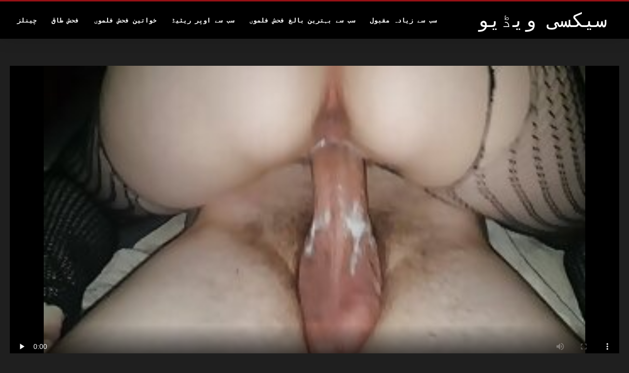

--- FILE ---
content_type: text/html; charset=UTF-8
request_url: https://ur.vidikierotika.com/video/7427/%DA%88%D9%88-%D8%AF%DB%8C-%D9%88%D8%A7%D8%A6%D9%81-%D8%B4%D9%88%DB%81%D8%B1-%DA%A9%DB%8C-%D8%AA%D8%A7%D9%84%DB%8C%D9%81-%DA%A9%DB%92-%D8%B3%D8%A7%D9%85%D9%86%DB%92-%D8%A7%DB%8C%DA%A9-%D9%86%D9%88%D8%AC%D9%88%D8%A7%D9%86-%D8%AD%D8%B1%DB%8C%D9%85-%D8%B4%D8%A7%DB%81-%D8%B3%DB%8C%DA%A9%D8%B3-%DA%AF%DA%BE%D8%B1%DB%8C%D9%84%D9%88-%D8%AE%D8%A7%D8%AA%D9%88%D9%86-%DA%A9%D8%A7-%D8%AA%D8%AC%D8%B2%DB%8C%DB%81-%DA%A9%D8%B1%D9%86%D8%A7/
body_size: 6747
content:
<!DOCTYPE html>
<html lang="ur" dir="rtl">
<head>
<title>ڈو دی وائف - شوہر کی تالیف کے سامنے ایک نوجوان حریم شاہ سیکس گھریلو خاتون کا تجزیہ کرنا - سیکسی ویڈیو فحش آن لائن </title>
<meta name="description" content="سیکسی ویڈیو ، اتارنا fucking  لنڈ کی بھوکی جھولنے والی بیویاں گدی میں ہارڈ ڈکس لینے حریم شاہ سیکس اور چدائی کرنے سے لطف اندوز ہوتی ہیں جبکہ کک شوہر دیکھتے ہیں؛">
<meta property="og:locale" content="ur"/>
<meta property="og:type" content="website"/>
<meta property="og:title" content="ڈو دی وائف - شوہر کی تالیف کے سامنے ایک نوجوان حریم شاہ سیکس گھریلو خاتون کا تجزیہ کرنا - سیکسی ویڈیو فحش آن لائن "/>
<meta property="og:description" content="سیکسی ویڈیو ، اتارنا fucking  لنڈ کی بھوکی جھولنے والی بیویاں گدی میں ہارڈ ڈکس لینے حریم شاہ سیکس اور چدائی کرنے سے لطف اندوز ہوتی ہیں جبکہ کک شوہر دیکھتے ہیں؛"/>
<meta property="og:url" content="https://ur.vidikierotika.com/video/7427/ڈو-دی-وائف-شوہر-کی-تالیف-کے-سامنے-ایک-نوجوان-حریم-شاہ-سیکس-گھریلو-خاتون-کا-تجزیہ-کرنا/"/>
<meta property="og:site_name" content="سیکسی ویڈیو "/>
<meta property="og:image" content="/files/logo.png"/>
<meta name="twitter:card" content="summary"/>
<meta name="twitter:description" content="سیکسی ویڈیو ، اتارنا fucking  لنڈ کی بھوکی جھولنے والی بیویاں گدی میں ہارڈ ڈکس لینے حریم شاہ سیکس اور چدائی کرنے سے لطف اندوز ہوتی ہیں جبکہ کک شوہر دیکھتے ہیں؛"/>
<meta name="twitter:title" content="ڈو دی وائف - شوہر کی تالیف کے سامنے ایک نوجوان حریم شاہ سیکس گھریلو خاتون کا تجزیہ کرنا - سیکسی ویڈیو فحش آن لائن "/>
<meta name="twitter:image" content="/files/logo.png"/>

<base target="_blank">
<meta charset="utf-8">
<meta name="viewport" content="width=device-width, initial-scale=1">




  <link rel="stylesheet" type="text/css" href="/css/all.css" media="all">
<meta name="referrer" content="origin">
  <link rel="canonical" href="https://ur.vidikierotika.com/video/7427/ڈو-دی-وائف-شوہر-کی-تالیف-کے-سامنے-ایک-نوجوان-حریم-شاہ-سیکس-گھریلو-خاتون-کا-تجزیہ-کرنا/">
  
  <meta name="theme-color" content="#fff">
  <link rel="apple-touch-icon" sizes="180x180" href="/css/apple-touch-icon.png">
<link rel="icon" type="image/png" sizes="16x16" href="/css/favicon-16x16.png">
<link rel="mask-icon" href="/css/safari-pinned-tab.svg" color="#5bbad5">
<link rel="shortcut icon" href="/css/favicon.ico">

<meta name="msapplication-TileColor" content="#da532c">

<meta name="format-detection" content="telephone=no">
<meta name="apple-mobile-web-app-title" content="سیکسی ویڈیو ">
<meta name="application-name" content="سیکسی ویڈیو ">

<style>@media screen and (min-width: 350px) and (max-width: 567px) {.style24 {width: 50%;}}</style></head>
<body>


  <div class="style1">
    <div class="style2">
      <div class="style3">
        <div class="style4">
          <div class="style5">
            <a href="/" title="سیکسی ویڈیو ">
              <span style="color: #FFF; font-size: 40px;">سیکسی ویڈیو</span>
            </a>
          </div>
          <div class="style6">
            <div class="style7">
              <ul>
                
                <li><a href="/popular.html" alt="سیکسی ویڈیو سب سے زیادہ مقبول ">سب سے زیادہ مقبول </a></li>
                <li><a href="/" alt="سیکسی ویڈیو مقعد فحش ویڈیو ">سب سے بہترین بالغ فحش فلموں </a></li>
                <li><a href="/top-rated.html" alt="سیکسی ویڈیو بہترین مفت ویڈیو کلپس ">سب سے اوپر ریٹیڈ </a></li>
                <li><a href="/newest.html" alt="سیکسی ویڈیو سب سے اوپر ریٹیڈ ">خواتین فحش فلموں </a></li>
                <li><a href="/streams.html" alt="سیکسی ویڈیو جنسی کے زمرے ">فحش طاق </a></li>
        
                <li><a href="/sites.html"alt="سیکسی ویڈیو چینلز ">چینلز </a></li>
              </ul>
            </div>
  
            <button class="style16" aria-label="سیکسی ویڈیو زیادہ " type="button">
              <span></span>
            </button>
          </div>
        </div>
      </div>
    </div>
<div class="style15">
<div class="style18">
        <div class="style3">
            
<div class="style58">
                <div class="style59">
             


<style>.play21 { padding-bottom: 50%; position: relative; overflow:hidden; clear: both; margin: 5px 0;}
.play21 video { position: absolute; top: 0; left: 0; width: 100%; height: 100%; background-color: #000; }</style>
<div class="play21">
<video preload="none" controls poster="https://ur.vidikierotika.com/media/thumbs/7/v07427.jpg?1662879135"><source src="https://vs8.videosrc.net/s/8/89/89a48cf3363e078c9ac9c89be4e53f0b.mp4?md5=Z8ZKXQ4I8o_g-MeBq2VFag&expires=1768923627" type="video/mp4"/></video>
						</div>  


                   
                    <div class="style62">
                        <div class="style63">
                            <h1 class="style64">ڈو دی وائف - شوہر کی تالیف کے سامنے ایک نوجوان حریم شاہ سیکس گھریلو خاتون کا تجزیہ کرنا</h1>
                            <div class="style65">
                                <div class="style66">
                                    <span>مدت: </span> 01:52
                                </div>
                            </div>
                        </div>
                    
                    </div>
                    <div class="style72">
لنڈ کی بھوکی جھولنے والی بیویاں گدی میں ہارڈ ڈکس لینے حریم شاہ سیکس اور چدائی کرنے سے لطف اندوز ہوتی ہیں جبکہ کک شوہر دیکھتے ہیں؛
                    </div>
                    <div class="style73">
                        <span>ٹیگز: </span>
                       
  <a href="/category/cuckold/" title="">Cuckold</a> <a href="/category/big+ass/" title="">بڑی گدی</a> <a href="/category/wife/" title="">بیوی</a> <a href="/category/housewife/" title="">خاتون خانہ</a> <a href="/category/blonde/" title="">سنہرے بالوں والی</a> 

	<a href="/tag/19/" title="">حریم شاہ سیکس</a> 
                    </div>
                </div>

            </div>      
            
        </div>
    </div>

    <div class="style18">
        <div class="style3">
            <div class="style19">
                <h2 class="style20">آپ کے لئے سفارش کی: </h2>
            </div>
            <div class="style23 thumb-bl">

<div class="style24 thumb-bl">
    <div itemscope="" itemtype="https://schema.org/ImageObject" class="style25">
                                <a target="_blank" href="/video/4305/%D9%85%D8%B1%D8%B3%DA%88%DB%8C%D8%B2-%DA%A9%DB%8C%D8%B1%DB%8C%D8%B1%D8%A7-%D8%A7%D9%88%D8%B1-%D8%B2%D9%88%D8%A6%DB%8C-%D9%84%DB%8C%D9%86-%D8%B5%D9%88%D9%81%DB%92-%D9%BE%D8%B1-%D8%B4%D8%AF%DB%8C%D8%AF-%DB%81%D9%85-%D8%AC%D9%86%D8%B3-%D9%BE%D8%B1%D8%B3%D8%AA-%D9%86%DB%8C%D9%88-%D8%B3%DB%8C%DA%A9%D8%B3%DB%8C-%D9%88%DB%8C%DA%88%DB%8C%D9%88-%D8%AC%D9%86%D8%B3%DB%8C-%D8%AA%D8%B9%D9%84%D9%82%D8%A7%D8%AA-%D8%B1%DA%A9%DA%BE%D8%AA%DB%92-%DB%81%DB%8C%DA%BA-/" title="مرسڈیز کیریرا اور زوئی لین صوفے پر شدید ہم جنس پرست نیو سیکسی ویڈیو جنسی تعلقات رکھتے ہیں۔" class="style47" data-id="59431" data-cid="0" data-type="4">
          <div class="style82">
                                    <img decoding="async" alt="مرسڈیز کیریرا اور زوئی لین صوفے پر شدید ہم جنس پرست نیو سیکسی ویڈیو جنسی تعلقات رکھتے ہیں۔" src="https://ur.vidikierotika.com/media/thumbs/5/v04305.jpg?1664328103">
                                    <div class="style48">02:01</div>
          </div>
                                <div itemprop="name" class="style49">مرسڈیز کیریرا اور زوئی لین صوفے پر شدید ہم جنس پرست نیو سیکسی ویڈیو جنسی تعلقات رکھتے ہیں۔</div></a>
       
<meta itemprop="description" content="مرسڈیز کیریرا اور زوئی لین صوفے پر شدید ہم جنس پرست نیو سیکسی ویڈیو جنسی تعلقات رکھتے ہیں۔">
<meta itemprop="thumbnailurl" content="https://ur.vidikierotika.com/media/thumbs/5/v04305.jpg?1664328103">          
  
    </div>
 </div><div class="style24 thumb-bl">
    <div itemscope="" itemtype="https://schema.org/ImageObject" class="style25">
                                <a target="_blank" href="/video/486/%DB%81%D8%A7%D8%B1%D9%86%DB%8C-%D8%B3%D9%B9%DA%88-%D9%84%DB%8C%DA%A9%D8%B3%D9%86%DA%AF%D9%B9%D9%86-%D8%A7%D8%B3%D9%B9%DB%8C%D9%84-%D9%86%DB%92-%D8%B3%D8%AE%D8%AA-%D8%A8%D9%84%DB%8C-%D9%85%D8%A7%D8%B1%DB%8C-%DA%A9%D9%84%DB%8C%D9%88-%D9%88%DB%8C%D9%84%D9%86%D9%B9%D8%A7%D8%A6%D9%86%D8%B2-%DA%A9%DB%8C-%D8%AA%D9%86%DA%AF-%D8%A8%D9%84%DB%8C-%D8%A7%D9%88%D8%B1-%DA%AF%D8%AF%D8%A7-%D9%84%DA%91%DA%A9%D9%88%DA%BA-%DA%A9%D8%A7-%D8%B3%DB%8C%DA%A9%D8%B3%DB%8C-%D9%88%DB%8C%DA%88%DB%8C%D9%88/" title="ہارنی سٹڈ لیکسنگٹن اسٹیل نے سخت بلی ماری کلیو ویلنٹائنز کی تنگ بلی اور گدا لڑکوں کا سیکسی ویڈیو" class="style47" data-id="59431" data-cid="0" data-type="4">
          <div class="style82">
                                    <img decoding="async" alt="ہارنی سٹڈ لیکسنگٹن اسٹیل نے سخت بلی ماری کلیو ویلنٹائنز کی تنگ بلی اور گدا لڑکوں کا سیکسی ویڈیو" src="https://ur.vidikierotika.com/media/thumbs/6/v00486.jpg?1663635155">
                                    <div class="style48">05:04</div>
          </div>
                                <div itemprop="name" class="style49">ہارنی سٹڈ لیکسنگٹن اسٹیل نے سخت بلی ماری کلیو ویلنٹائنز کی تنگ بلی اور گدا لڑکوں کا سیکسی ویڈیو</div></a>
       
<meta itemprop="description" content="ہارنی سٹڈ لیکسنگٹن اسٹیل نے سخت بلی ماری کلیو ویلنٹائنز کی تنگ بلی اور گدا لڑکوں کا سیکسی ویڈیو">
<meta itemprop="thumbnailurl" content="https://ur.vidikierotika.com/media/thumbs/6/v00486.jpg?1663635155">          
  
    </div>
 </div><div class="style24 thumb-bl">
    <div itemscope="" itemtype="https://schema.org/ImageObject" class="style25">
                                <a target="_blank" href="/video/804/hypnotic-%D8%A2%D9%86%DA%A9%DA%BE%DB%8C%DA%BA-%DA%AF%DA%BE%D8%B1-%D9%85%DB%8C%DA%BA-%D8%B3%D9%86%DB%81%D8%B1%DB%92-%D8%A8%D8%A7%D9%84%D9%88%DA%BA-%D9%88%D8%A7%D9%84%DB%8C-%D8%AC%D9%86%D8%B3%DB%8C-%D9%81%D9%84-%D8%B3%DB%8C%DA%A9%D8%B3%DB%8C-%D9%88%DB%8C%DA%88%DB%8C%D9%88/" title="hypnotic آنکھیں گھر میں سنہرے بالوں والی جنسی فل سیکسی ویڈیو" class="style47" data-id="59431" data-cid="0" data-type="4">
          <div class="style82">
                                    <img decoding="async" alt="hypnotic آنکھیں گھر میں سنہرے بالوں والی جنسی فل سیکسی ویڈیو" src="https://ur.vidikierotika.com/media/thumbs/4/v00804.jpg?1662918758">
                                    <div class="style48">08:15</div>
          </div>
                                <div itemprop="name" class="style49">hypnotic آنکھیں گھر میں سنہرے بالوں والی جنسی فل سیکسی ویڈیو</div></a>
       
<meta itemprop="description" content="hypnotic آنکھیں گھر میں سنہرے بالوں والی جنسی فل سیکسی ویڈیو">
<meta itemprop="thumbnailurl" content="https://ur.vidikierotika.com/media/thumbs/4/v00804.jpg?1662918758">          
  
    </div>
 </div><div class="style24 thumb-bl">
    <div itemscope="" itemtype="https://schema.org/ImageObject" class="style25">
                                <a target="_blank" href="https://ur.vidikierotika.com/link.php" title="لنڈ جھٹکا دینے والا نوعمر فل سیکسی فلم برٹ بوڑھے کی طرف سے انگلی پکڑتا ہے۔" class="style47" data-id="59431" data-cid="0" data-type="4">
          <div class="style82">
                                    <img decoding="async" alt="لنڈ جھٹکا دینے والا نوعمر فل سیکسی فلم برٹ بوڑھے کی طرف سے انگلی پکڑتا ہے۔" src="https://ur.vidikierotika.com/media/thumbs/9/v07479.jpg?1662799955">
                                    <div class="style48">13:27</div>
          </div>
                                <div itemprop="name" class="style49">لنڈ جھٹکا دینے والا نوعمر فل سیکسی فلم برٹ بوڑھے کی طرف سے انگلی پکڑتا ہے۔</div></a>
       
<meta itemprop="description" content="لنڈ جھٹکا دینے والا نوعمر فل سیکسی فلم برٹ بوڑھے کی طرف سے انگلی پکڑتا ہے۔">
<meta itemprop="thumbnailurl" content="https://ur.vidikierotika.com/media/thumbs/9/v07479.jpg?1662799955">          
  
    </div>
 </div><div class="style24 thumb-bl">
    <div itemscope="" itemtype="https://schema.org/ImageObject" class="style25">
                                <a target="_blank" href="/video/7432/%DA%88%D9%88-%D8%AF%DB%8C-%D9%88%D8%A7%D8%A6%D9%81-%D8%AF%D9%88%D8%B3%D8%B1%DB%8C-%D9%85%D8%B1%D8%AF-%DA%A9%DB%8C-%D8%A7%D9%86%DA%88%DB%8C%D9%86-%D8%B3%DB%8C%DA%A9%D8%B3%DB%8C-%D9%88%DB%8C%DA%88%DB%8C%D9%88-%D8%A8%DB%8C%D9%88%DB%8C-%DA%A9%DB%92-%D8%A7%D9%86%D8%AF%D8%B1-%DA%AF%DB%8C%D9%86%D8%AF%DB%8C%DA%BA-%D8%AC%D8%A8-%D9%88%DB%81-%D8%AA%D8%A7%D9%84%DB%8C%D9%81-%D8%AF%DB%8C%DA%A9%DA%BE%D8%AA%D8%A7-%DB%81%DB%92-/" title="ڈو دی وائف - دوسری مرد کی انڈین سیکسی ویڈیو بیوی کے اندر گیندیں جب وہ تالیف دیکھتا ہے۔" class="style47" data-id="59431" data-cid="0" data-type="4">
          <div class="style82">
                                    <img decoding="async" alt="ڈو دی وائف - دوسری مرد کی انڈین سیکسی ویڈیو بیوی کے اندر گیندیں جب وہ تالیف دیکھتا ہے۔" src="https://ur.vidikierotika.com/media/thumbs/2/v07432.jpg?1663891670">
                                    <div class="style48">02:59</div>
          </div>
                                <div itemprop="name" class="style49">ڈو دی وائف - دوسری مرد کی انڈین سیکسی ویڈیو بیوی کے اندر گیندیں جب وہ تالیف دیکھتا ہے۔</div></a>
       
<meta itemprop="description" content="ڈو دی وائف - دوسری مرد کی انڈین سیکسی ویڈیو بیوی کے اندر گیندیں جب وہ تالیف دیکھتا ہے۔">
<meta itemprop="thumbnailurl" content="https://ur.vidikierotika.com/media/thumbs/2/v07432.jpg?1663891670">          
  
    </div>
 </div><div class="style24 thumb-bl">
    <div itemscope="" itemtype="https://schema.org/ImageObject" class="style25">
                                <a target="_blank" href="https://ur.vidikierotika.com/link.php" title="کوکولڈنگ بیوی ہیرے حریم شاہ سیکسی پر سہ ہو جاتی ہے" class="style47" data-id="59431" data-cid="0" data-type="4">
          <div class="style82">
                                    <img decoding="async" alt="کوکولڈنگ بیوی ہیرے حریم شاہ سیکسی پر سہ ہو جاتی ہے" src="https://ur.vidikierotika.com/media/thumbs/3/v08343.jpg?1665966109">
                                    <div class="style48">15:18</div>
          </div>
                                <div itemprop="name" class="style49">کوکولڈنگ بیوی ہیرے حریم شاہ سیکسی پر سہ ہو جاتی ہے</div></a>
       
<meta itemprop="description" content="کوکولڈنگ بیوی ہیرے حریم شاہ سیکسی پر سہ ہو جاتی ہے">
<meta itemprop="thumbnailurl" content="https://ur.vidikierotika.com/media/thumbs/3/v08343.jpg?1665966109">          
  
    </div>
 </div><div class="style24 thumb-bl">
    <div itemscope="" itemtype="https://schema.org/ImageObject" class="style25">
                                <a target="_blank" href="https://ur.vidikierotika.com/link.php" title="ککلڈنگ سلٹ نیو سیکسی ویڈیو ریل ہو جاتا ہے" class="style47" data-id="59431" data-cid="0" data-type="4">
          <div class="style82">
                                    <img decoding="async" alt="ککلڈنگ سلٹ نیو سیکسی ویڈیو ریل ہو جاتا ہے" src="https://ur.vidikierotika.com/media/thumbs/1/v08321.jpg?1662907901">
                                    <div class="style48">14:32</div>
          </div>
                                <div itemprop="name" class="style49">ککلڈنگ سلٹ نیو سیکسی ویڈیو ریل ہو جاتا ہے</div></a>
       
<meta itemprop="description" content="ککلڈنگ سلٹ نیو سیکسی ویڈیو ریل ہو جاتا ہے">
<meta itemprop="thumbnailurl" content="https://ur.vidikierotika.com/media/thumbs/1/v08321.jpg?1662907901">          
  
    </div>
 </div><div class="style24 thumb-bl">
    <div itemscope="" itemtype="https://schema.org/ImageObject" class="style25">
                                <a target="_blank" href="https://ur.vidikierotika.com/link.php" title="ڈو دی وائف - شوہر کی تالیف کے سامنے ایک نوجوان حریم شاہ سیکس گھریلو خاتون کا تجزیہ کرنا" class="style47" data-id="59431" data-cid="0" data-type="4">
          <div class="style82">
                                    <img decoding="async" alt="ڈو دی وائف - شوہر کی تالیف کے سامنے ایک نوجوان حریم شاہ سیکس گھریلو خاتون کا تجزیہ کرنا" src="https://ur.vidikierotika.com/media/thumbs/7/v07427.jpg?1662879135">
                                    <div class="style48">01:52</div>
          </div>
                                <div itemprop="name" class="style49">ڈو دی وائف - شوہر کی تالیف کے سامنے ایک نوجوان حریم شاہ سیکس گھریلو خاتون کا تجزیہ کرنا</div></a>
       
<meta itemprop="description" content="ڈو دی وائف - شوہر کی تالیف کے سامنے ایک نوجوان حریم شاہ سیکس گھریلو خاتون کا تجزیہ کرنا">
<meta itemprop="thumbnailurl" content="https://ur.vidikierotika.com/media/thumbs/7/v07427.jpg?1662879135">          
  
    </div>
 </div><div class="style24 thumb-bl">
    <div itemscope="" itemtype="https://schema.org/ImageObject" class="style25">
                                <a target="_blank" href="/video/8285/%DA%A9%DA%A9%D9%84%DA%88%D9%86%DA%AF-%D9%86%D9%88%D8%B9%D9%85%D8%B1-%D9%84%D9%85%D8%A8%DB%8C-%D8%B4%D9%84%D9%88%D9%86%DA%AF-%D8%B3%DB%8C%DA%A9%D8%B3%DB%8C-%D9%88%DB%8C%DA%88%DB%8C%D9%88%D8%B2-%DA%A9%DB%8C-%D8%B3%D9%88%D8%A7%D8%B1%DB%8C-%DA%A9%D8%B1%D8%AA%D8%A7-%DB%81%DB%92-/" title="ککلڈنگ نوعمر لمبی شلونگ سیکسی ویڈیوز کی سواری کرتا ہے۔" class="style47" data-id="59431" data-cid="0" data-type="4">
          <div class="style82">
                                    <img decoding="async" alt="ککلڈنگ نوعمر لمبی شلونگ سیکسی ویڈیوز کی سواری کرتا ہے۔" src="https://ur.vidikierotika.com/media/thumbs/5/v08285.jpg?1662825112">
                                    <div class="style48">02:52</div>
          </div>
                                <div itemprop="name" class="style49">ککلڈنگ نوعمر لمبی شلونگ سیکسی ویڈیوز کی سواری کرتا ہے۔</div></a>
       
<meta itemprop="description" content="ککلڈنگ نوعمر لمبی شلونگ سیکسی ویڈیوز کی سواری کرتا ہے۔">
<meta itemprop="thumbnailurl" content="https://ur.vidikierotika.com/media/thumbs/5/v08285.jpg?1662825112">          
  
    </div>
 </div><div class="style24 thumb-bl">
    <div itemscope="" itemtype="https://schema.org/ImageObject" class="style25">
                                <a target="_blank" href="https://ur.vidikierotika.com/link.php" title="چھوٹے نوجوان چوستے ہیں اور سیکس ویڈیو مووی بڑے لنڈ کو چودتے ہیں۔" class="style47" data-id="59431" data-cid="0" data-type="4">
          <div class="style82">
                                    <img decoding="async" alt="چھوٹے نوجوان چوستے ہیں اور سیکس ویڈیو مووی بڑے لنڈ کو چودتے ہیں۔" src="https://ur.vidikierotika.com/media/thumbs/9/v00489.jpg?1662830458">
                                    <div class="style48">06:07</div>
          </div>
                                <div itemprop="name" class="style49">چھوٹے نوجوان چوستے ہیں اور سیکس ویڈیو مووی بڑے لنڈ کو چودتے ہیں۔</div></a>
       
<meta itemprop="description" content="چھوٹے نوجوان چوستے ہیں اور سیکس ویڈیو مووی بڑے لنڈ کو چودتے ہیں۔">
<meta itemprop="thumbnailurl" content="https://ur.vidikierotika.com/media/thumbs/9/v00489.jpg?1662830458">          
  
    </div>
 </div><div class="style24 thumb-bl">
    <div itemscope="" itemtype="https://schema.org/ImageObject" class="style25">
                                <a target="_blank" href="/video/1596/%D8%A8%DB%81%D8%AA-%D8%A8%DA%91%D8%A7-%DA%86%DA%BE%D8%A7%D8%AA%DB%8C-%D8%A8%D8%B1%D9%88%DA%A9%D9%84%DB%8C%D9%86-%DA%86%DB%8C%D8%B3-%D8%AF%D9%88%D8%AF%DA%BE-%D8%AF%DB%8C%D9%86%DB%92-%D9%88%D8%A7%D9%84%D8%A7-%D8%B3%DB%8C%DA%A9%D8%B3%DB%8C-%D9%81%D9%84%D9%85-%D8%AF%DA%A9%DA%BE%D8%A7%D8%A6%DB%8C%DA%BA-%D9%85%D8%B1%DA%AF%D8%A7/" title="بہت بڑا چھاتی بروکلین چیس دودھ دینے والا سیکسی فلم دکھائیں مرگا" class="style47" data-id="59431" data-cid="0" data-type="4">
          <div class="style82">
                                    <img decoding="async" alt="بہت بڑا چھاتی بروکلین چیس دودھ دینے والا سیکسی فلم دکھائیں مرگا" src="https://ur.vidikierotika.com/media/thumbs/6/v01596.jpg?1663547809">
                                    <div class="style48">04:50</div>
          </div>
                                <div itemprop="name" class="style49">بہت بڑا چھاتی بروکلین چیس دودھ دینے والا سیکسی فلم دکھائیں مرگا</div></a>
       
<meta itemprop="description" content="بہت بڑا چھاتی بروکلین چیس دودھ دینے والا سیکسی فلم دکھائیں مرگا">
<meta itemprop="thumbnailurl" content="https://ur.vidikierotika.com/media/thumbs/6/v01596.jpg?1663547809">          
  
    </div>
 </div><div class="style24 thumb-bl">
    <div itemscope="" itemtype="https://schema.org/ImageObject" class="style25">
                                <a target="_blank" href="https://ur.vidikierotika.com/link.php" title="ککلڈنگ نیو سیکسی ویڈیو بیب کا چہرہ ہو جاتا ہے۔" class="style47" data-id="59431" data-cid="0" data-type="4">
          <div class="style82">
                                    <img decoding="async" alt="ککلڈنگ نیو سیکسی ویڈیو بیب کا چہرہ ہو جاتا ہے۔" src="https://ur.vidikierotika.com/media/thumbs/9/v08269.jpg?1662731478">
                                    <div class="style48">06:11</div>
          </div>
                                <div itemprop="name" class="style49">ککلڈنگ نیو سیکسی ویڈیو بیب کا چہرہ ہو جاتا ہے۔</div></a>
       
<meta itemprop="description" content="ککلڈنگ نیو سیکسی ویڈیو بیب کا چہرہ ہو جاتا ہے۔">
<meta itemprop="thumbnailurl" content="https://ur.vidikierotika.com/media/thumbs/9/v08269.jpg?1662731478">          
  
    </div>
 </div><div class="style24 thumb-bl">
    <div itemscope="" itemtype="https://schema.org/ImageObject" class="style25">
                                <a target="_blank" href="/video/1209/voyeur-%D9%84%DA%91%DA%A9%D8%A7-%D8%B3%D9%88%D9%86%DB%92-%DA%A9%DB%92-%DA%A9%D9%85%D8%B1%DB%92-%D9%85%DB%8C%DA%BA-%D8%A7%D9%BE%D9%86%DB%92-%D8%B1%D9%88%D9%85-%D9%85%DB%8C%D9%B9-%D9%84%DA%91%DA%A9%D9%88%DA%BA-%DA%A9%D8%A7-%D8%B3%DB%8C%DA%A9%D8%B3%DB%8C-%D9%88%DB%8C%DA%88%DB%8C%D9%88-%DA%A9%D9%88-%D9%BE%DB%8C%D9%B9-%D8%B1%DB%81%D8%A7-%DB%81%DB%92-/" title="Voyeur لڑکا سونے کے کمرے میں اپنے روم میٹ لڑکوں کا سیکسی ویڈیو کو پیٹ رہا ہے۔" class="style47" data-id="59431" data-cid="0" data-type="4">
          <div class="style82">
                                    <img decoding="async" alt="Voyeur لڑکا سونے کے کمرے میں اپنے روم میٹ لڑکوں کا سیکسی ویڈیو کو پیٹ رہا ہے۔" src="https://ur.vidikierotika.com/media/thumbs/9/v01209.jpg?1663032115">
                                    <div class="style48">10:27</div>
          </div>
                                <div itemprop="name" class="style49">Voyeur لڑکا سونے کے کمرے میں اپنے روم میٹ لڑکوں کا سیکسی ویڈیو کو پیٹ رہا ہے۔</div></a>
       
<meta itemprop="description" content="Voyeur لڑکا سونے کے کمرے میں اپنے روم میٹ لڑکوں کا سیکسی ویڈیو کو پیٹ رہا ہے۔">
<meta itemprop="thumbnailurl" content="https://ur.vidikierotika.com/media/thumbs/9/v01209.jpg?1663032115">          
  
    </div>
 </div><div class="style24 thumb-bl">
    <div itemscope="" itemtype="https://schema.org/ImageObject" class="style25">
                                <a target="_blank" href="https://ur.vidikierotika.com/link.php" title="ڈو دی سیکسی ویڈیو سیکسی وائف - بے شرم بیویاں بی بی سی کو فرنٹ آف ہبیز کمپلیشن میں اڑا رہی ہیں۔" class="style47" data-id="59431" data-cid="0" data-type="4">
          <div class="style82">
                                    <img decoding="async" alt="ڈو دی سیکسی ویڈیو سیکسی وائف - بے شرم بیویاں بی بی سی کو فرنٹ آف ہبیز کمپلیشن میں اڑا رہی ہیں۔" src="https://ur.vidikierotika.com/media/thumbs/6/v07426.jpg?1662816993">
                                    <div class="style48">10:32</div>
          </div>
                                <div itemprop="name" class="style49">ڈو دی سیکسی ویڈیو سیکسی وائف - بے شرم بیویاں بی بی سی کو فرنٹ آف ہبیز کمپلیشن میں اڑا رہی ہیں۔</div></a>
       
<meta itemprop="description" content="ڈو دی سیکسی ویڈیو سیکسی وائف - بے شرم بیویاں بی بی سی کو فرنٹ آف ہبیز کمپلیشن میں اڑا رہی ہیں۔">
<meta itemprop="thumbnailurl" content="https://ur.vidikierotika.com/media/thumbs/6/v07426.jpg?1662816993">          
  
    </div>
 </div><div class="style24 thumb-bl">
    <div itemscope="" itemtype="https://schema.org/ImageObject" class="style25">
                                <a target="_blank" href="https://ur.vidikierotika.com/link.php" title="ہم جنس پرست سنہرے بالوں والی انڈین سیکسی ویڈیو بیب KsuColt چنچل چھیڑ چھاڑ اور بڑی dildo پر اچھال" class="style47" data-id="59431" data-cid="0" data-type="4">
          <div class="style82">
                                    <img decoding="async" alt="ہم جنس پرست سنہرے بالوں والی انڈین سیکسی ویڈیو بیب KsuColt چنچل چھیڑ چھاڑ اور بڑی dildo پر اچھال" src="https://ur.vidikierotika.com/media/thumbs/8/v00488.jpg?1662783618">
                                    <div class="style48">03:40</div>
          </div>
                                <div itemprop="name" class="style49">ہم جنس پرست سنہرے بالوں والی انڈین سیکسی ویڈیو بیب KsuColt چنچل چھیڑ چھاڑ اور بڑی dildo پر اچھال</div></a>
       
<meta itemprop="description" content="ہم جنس پرست سنہرے بالوں والی انڈین سیکسی ویڈیو بیب KsuColt چنچل چھیڑ چھاڑ اور بڑی dildo پر اچھال">
<meta itemprop="thumbnailurl" content="https://ur.vidikierotika.com/media/thumbs/8/v00488.jpg?1662783618">          
  
    </div>
 </div><div class="style24 thumb-bl">
    <div itemscope="" itemtype="https://schema.org/ImageObject" class="style25">
                                <a target="_blank" href="https://ur.vidikierotika.com/link.php" title="Hot MILF Aline نسلی لوکل سیکسی مقعد جنسی تعلق رکھتا ہے۔" class="style47" data-id="59431" data-cid="0" data-type="4">
          <div class="style82">
                                    <img decoding="async" alt="Hot MILF Aline نسلی لوکل سیکسی مقعد جنسی تعلق رکھتا ہے۔" src="https://ur.vidikierotika.com/media/thumbs/8/v00208.jpg?1662792740">
                                    <div class="style48">00:51</div>
          </div>
                                <div itemprop="name" class="style49">Hot MILF Aline نسلی لوکل سیکسی مقعد جنسی تعلق رکھتا ہے۔</div></a>
       
<meta itemprop="description" content="Hot MILF Aline نسلی لوکل سیکسی مقعد جنسی تعلق رکھتا ہے۔">
<meta itemprop="thumbnailurl" content="https://ur.vidikierotika.com/media/thumbs/8/v00208.jpg?1662792740">          
  
    </div>
 </div>




        </div>
 <div class="style18">
        <div class="style3">
            <div class="style19">
                <h2 class="style20">رجحانات: </h2>
            </div>
            <div class="style37">
            <a href="/tag/2/" data-id="4254" data-cid="0" data-type="2" title="انڈین سیکسی ویڈیو">انڈین سیکسی ویڈیو</a><a href="/tag/22/" data-id="4254" data-cid="0" data-type="2" title="بوائے سیکس ویڈیو">بوائے سیکس ویڈیو</a><a href="/tag/19/" data-id="4254" data-cid="0" data-type="2" title="حریم شاہ سیکس">حریم شاہ سیکس</a><a href="/tag/26/" data-id="4254" data-cid="0" data-type="2" title="حریم شاہ سیکس ویڈیو">حریم شاہ سیکس ویڈیو</a><a href="/tag/24/" data-id="4254" data-cid="0" data-type="2" title="حریم شاہ سیکسی">حریم شاہ سیکسی</a><a href="/tag/27/" data-id="4254" data-cid="0" data-type="2" title="سرائیکی سیکس ویڈیو">سرائیکی سیکس ویڈیو</a><a href="/tag/25/" data-id="4254" data-cid="0" data-type="2" title="سیکس ویڈیو اردو">سیکس ویڈیو اردو</a><a href="/tag/23/" data-id="4254" data-cid="0" data-type="2" title="سیکس ویڈیو مووی">سیکس ویڈیو مووی</a><a href="/tag/21/" data-id="4254" data-cid="0" data-type="2" title="سیکس ویڑیو">سیکس ویڑیو</a><a href="/tag/7/" data-id="4254" data-cid="0" data-type="2" title="سیکسی فل">سیکسی فل</a><a href="/tag/16/" data-id="4254" data-cid="0" data-type="2" title="سیکسی فلم دکھائیں">سیکسی فلم دکھائیں</a><a href="/tag/8/" data-id="4254" data-cid="0" data-type="2" title="سیکسی لڑکی ویڈیو">سیکسی لڑکی ویڈیو</a><a href="/tag/17/" data-id="4254" data-cid="0" data-type="2" title="سیکسی لڑکی کی ویڈیو">سیکسی لڑکی کی ویڈیو</a><a href="/tag/15/" data-id="4254" data-cid="0" data-type="2" title="سیکسی ویڈیو سیکس">سیکسی ویڈیو سیکس</a><a href="/tag/5/" data-id="4254" data-cid="0" data-type="2" title="سیکسی ویڈیو سیکسی">سیکسی ویڈیو سیکسی</a><a href="/tag/3/" data-id="4254" data-cid="0" data-type="2" title="سیکسی ویڈیو سیکسی ویڈیو">سیکسی ویڈیو سیکسی ویڈیو</a><a href="/tag/0/" data-id="4254" data-cid="0" data-type="2" title="سیکسی ویڈیوز">سیکسی ویڈیوز</a><a href="/tag/10/" data-id="4254" data-cid="0" data-type="2" title="فل سیکسی فلم">فل سیکسی فلم</a><a href="/tag/1/" data-id="4254" data-cid="0" data-type="2" title="فل سیکسی ویڈیو">فل سیکسی ویڈیو</a><a href="/tag/6/" data-id="4254" data-cid="0" data-type="2" title="لوکل سیکسی">لوکل سیکسی</a><a href="/tag/13/" data-id="4254" data-cid="0" data-type="2" title="لڑکوں کا سیکسی ویڈیو">لڑکوں کا سیکسی ویڈیو</a><a href="/tag/18/" data-id="4254" data-cid="0" data-type="2" title="لڑکی کا سیکسی ویڈیو">لڑکی کا سیکسی ویڈیو</a><a href="/tag/11/" data-id="4254" data-cid="0" data-type="2" title="مساج سیکسی">مساج سیکسی</a><a href="/tag/12/" data-id="4254" data-cid="0" data-type="2" title="نیو سیکسی ویڈیو">نیو سیکسی ویڈیو</a><a href="/tag/4/" data-id="4254" data-cid="0" data-type="2" title="ویڈیو سیکسی">ویڈیو سیکسی</a><a href="/tag/14/" data-id="4254" data-cid="0" data-type="2" title="ویڈیو سیکسی ویڈیو">ویڈیو سیکسی ویڈیو</a><a href="/tag/9/" data-id="4254" data-cid="0" data-type="2" title="ٹرپل سیکس ویڈیو">ٹرپل سیکس ویڈیو</a><a href="/tag/20/" data-id="4254" data-cid="0" data-type="2" title="گدھا سیکس">گدھا سیکس</a>
           
                
            </div>
        </div>
    </div>
        </div></div>
       


 <div class="style100">
            <div class="style101">
                <div class="style3">
                    <div class="style102">
            <a href="/" title="سر کے صفحے ">
              <img decoding="async" src="/files/logo.png" height="54" width="211" alt="سیکسی ویڈیو">
            </a>
                    </div>
<ul class="style103">
                 <li><a href="https://ur.videobrasileirinhas.net/">پاکستانی سیکسی</a></li><li><a href="https://ur.dlakave.sbs/">ترکی سکسی</a></li><li><a href="https://ur.brasileiro.info/">پاکستان سکسی ویڈیو</a></li><li><a href="https://ta.troiemamme.com/">سکسی فیلم</a></li><li><a href="https://ur.amatorsex.sbs/">ایرانی سکسی</a></li><li><a href="https://ur.dansk.sbs/">سکسی فیلم</a></li><li><a href="https://ur.jebacine.sbs/">ترکی سکسی</a></li><li><a href="https://ur.filmxgratuitfrancais.com/">پاکستانی سیکس ویڈیوز</a></li><li><a href="https://ta.videoscopategratis.com/">سیکسی</a></li><li><a href="https://ta.videoscopateamatoriali.com/">سیکسی فلم</a></li><li><a href="https://ur.videoseks.cyou/">پورن</a></li><li><a href="https://ta.troieitaliane.net/">فیلم سکسی خارجی</a></li><li><a href="https://ur.darmowemamuski.cyou/">سکسی فیلم</a></li><li><a href="https://ta.vecchiescopate.com/">سیکس ویڈیو</a></li><li><a href="https://ur.femmesmures.info/">ایرانی سکسی فیلم</a></li><li><a href="https://ur.brasileirinha.net/">فحش ویڈیو</a></li><li><a href="https://ur.videosxgratuite.org/">سیکسی فلم</a></li><li><a href="https://ur.videolucah.info/">فیلم سکسی الکسیس</a></li><li><a href="https://ur.meisjeneuken.org/">فیلم سکسی خارجی</a></li><li><a href="https://ur.zhgals.com/">فحش بالغ</a></li><li><a href="https://ur.filmsexefrancais.com/">سیکس</a></li><li><a href="https://ur.nlsexfilms.org/">سکسی روسی</a></li><li><a href="https://ur.vieillecochonne.org/">سکسی فیلم</a></li><li><a href="https://ur.videossexegratuit.com/">سیکس پاکستان</a></li><li><a href="https://ur.superseks.top/">فیلم سکسی الکسیس</a></li><li><a href="https://ur.analesexfilm.com/">فیلم سکسی الکسیس</a></li><li><a href="https://ta.vecchieporche.net/">پورن</a></li><li><a href="https://ur.gratissexfilmskijken.com/">ترکی سکسی</a></li><li><a href="https://ta.filmgratishard.com/">سیکسی ویڈیو</a></li><li><a href="https://ta.filmharditaliani.com/">فیلم سکسی جدید</a></li>
                    </ul>
            
                    <div class="style104" style="color: #FFF;">
                        <div>18 U. S. C. 2257 ریکارڈ رکھنے کے تقاضے کی تعمیل کا بیان </div>
                        <div>تمام ماڈل 18 سال کی عمر یا اس سے زیادہ وقت کی عکاسی. سیکسی ویڈیو ہے ایک صفر رواداری کی پالیسی غیر قانونی فحاشی کے خلاف. </div>
                        <div>والدین: سیکسی ویڈیو کا استعمال کرتا ہے "بالغوں تک محدود" (RTA) کی ویب سائٹ لیبل کرنے کے لئے بہتر کے قابل بنائے والدین کی فلٹرنگ. آپ کے بچے کی حفاظت سے بالغ مواد اور بلاک تک رسائی حاصل کرنے کی طرف سے اس سائٹ کا استعمال کرتے ہوئے والدین کی کنٹرول. </div>


                        <div>© <a href="/">سیکسی ویڈیو </a>. تمام حقوق محفوظ ہیں. </div>
                    </div>
                </div>
            </div>
        </div>
    </div>









</body>
</html>
